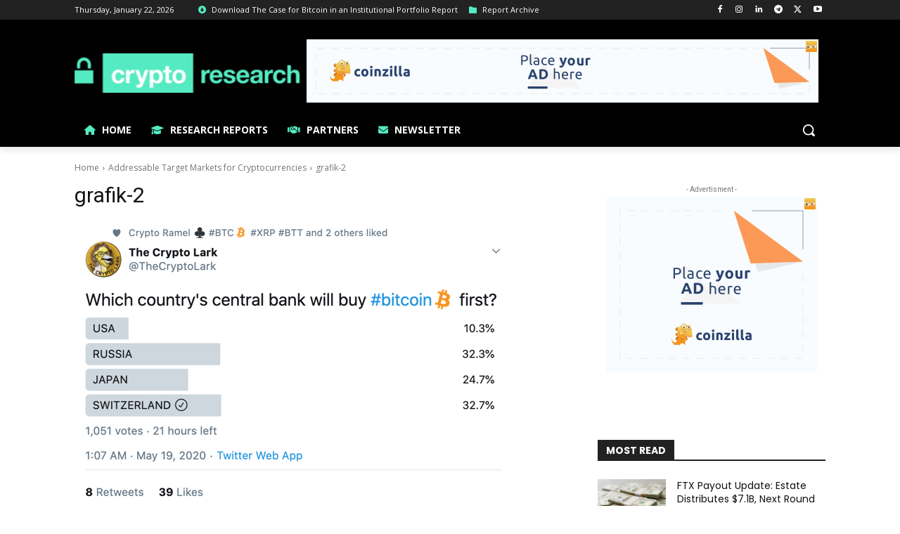

--- FILE ---
content_type: text/html; charset=UTF-8
request_url: https://request-global.czilladx.com/serve/get.php?withoutAdCode=1&z=9015e18e14db7d81944&w=728&h=90&wd=0&n=2396711938061
body_size: 342
content:
https://request-global.czilladx.com/serve/view.php?w=728&h=90&z=9015e18e14db7d81944&c=DEFAULT&n=4d13f5587528d123e727e9bee5b701f84450608c279e237e87b00d33f2d8d05b&integrity=[base64]

--- FILE ---
content_type: text/html; charset=UTF-8
request_url: https://request-global.czilladx.com/serve/get.php?withoutAdCode=1&z=2095e18e14db6dac911&w=300&h=250&wd=0&n=1854947117540
body_size: 338
content:
https://request-global.czilladx.com/serve/view.php?w=300&h=250&z=2095e18e14db6dac911&c=DEFAULT&n=8e3477905c4eef8df832193ac0d57270bab6d811bb3de495f3ea1d94dbd60a99&integrity=[base64]